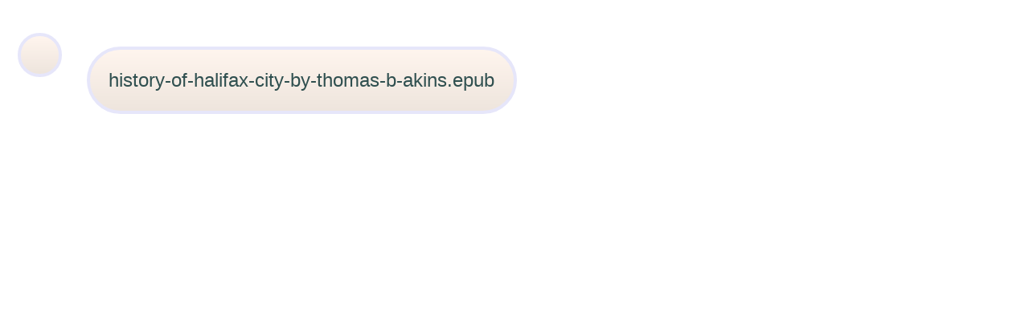

--- FILE ---
content_type: text/html
request_url: http://original.oldo.org/read/books/
body_size: 582
content:
<!DOCTYPE html>
<html>
<head>
 <title>books</title>
 <meta charset="utf-8">
 <meta name="viewport" content="width=device-width, initial-scale=1.0">
 <link rel="stylesheet" href="/site.css"/>
 <link rel="stylesheet" href="/index.css"/>
</head>
<body>

<p>
</p>
<p>
</p>
<p>
</p>
<p>
<a href='greyowl-menofthelastfrontier-00-e.epub' title=greyowl menofthelastfrontier 00 e></a>
<a href='history-of-halifax-city-by-thomas-b-akins.epub' title=history of halifax city by thomas b akins>history-of-halifax-city-by-thomas-b-akins.epub </a>
</p>
<p>
</p>
<p>
</p>
<p>
</p>

</body>
</html>


--- FILE ---
content_type: text/css
request_url: http://original.oldo.org/site.css
body_size: 433
content:
html {
 font-size: clamp(1rem, 2.5vw, 1.5rem);
 font-family: sans-serif;
 padding: 0.2em;
}

body {
 max-width: 50em;
 margin: 0.2em;
}

h1 {
 margin-top: 0;
 font-size: 1.3em;
}
h2 {
 font-size: 1.2em;
}
h3 {
 font-size: 1.1em;
}

ul {
 padding-left: 1.5em;
}
li {
 margin-bottom: 0.3em;
}
.right {
 float: right;
 margin-left: 1em;
}

img {
 border: 0;
}

table, th, td {
  border: 1px solid silver;
  border-collapse: collapse;
}


--- FILE ---
content_type: text/css
request_url: http://original.oldo.org/index.css
body_size: 511
content:
a {
 display: inline-block;
 padding: 1em;
 margin: 0.5em;
 border: 0.15em solid lavender;
 color: darkslategray; 
 background-color: seashell; 
 background-image: linear-gradient(seashell, #eee5dd);
 background-repeat: repeat-x;
/*
 background-image: url('tunnel.svg');
 background-size: contain;
 background-repeat: no-repeat;
*/
 border-radius: 2em;
 text-decoration: none;
}
a:hover {
 border-color: hotpink;
 color: darkred;
 box-shadow: 0px 0px 5px 3px lightpink;
}
a:active {
 transform: scale(0.98);
}

